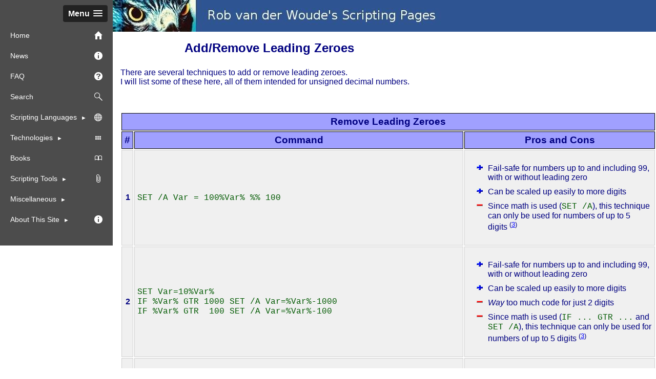

--- FILE ---
content_type: text/html; charset=UTF-8
request_url: https://www.robvanderwoude.com/battech_leadingzero.php
body_size: 5184
content:
<!DOCTYPE HTML>
<html lang="en" class="no-js">
<head>
<title>Batch File Scripting Techniques: Add or Remove Leading Zeroes</title>
<meta name="robots" content="index,follow" />
<link rel="alternate" media="only screen and (max-width: 800px)" href="http://www.robvanderwoude.com/battech_leadingzero_mobile.php" />
<style type="text/css">
li.Con {
	list-style-image: url(pictures/neg18x14.gif);
}

li.Pro {
	list-style-image: url(pictures/pos18x14.gif);
}

table.Examples tr.NotRecommended td, table.Examples tr.NotRecommended th {
	border-color: red;
}

table.Examples tr.NotRecommended code {
	color: red;
	text-decoration: line-through;
}

table.Examples tr.Preferred td, table.Examples tr.Preferred th {
	background-color: white;
	border-color: green;
}
</style>
<meta charset="utf-8" />
<meta name="viewport" content="width=device-width, initial-scale=1" />
<script type="text/javascript" src="./scripts/noframes.min.js"></script>
<script type="text/javascript" src="./scripts/modernizr320custom1min.js"></script>
<script type="text/javascript" src="./scripts/cookies.js"></script>
<script type="text/javascript" src="./scripts/myscriptfunctions.js"></script>
<link type="text/css" rel="stylesheet" href="./scripts/default.1.0.14.css" />
<link type="text/css" rel="stylesheet" href="./scripts/menu.1.0.0.css" />
<link type="text/css" rel="stylesheet" href="./scripts/slicknav.css" />
</head>
<body>

<script type="text/javascript">
if (window.innerWidth <= 800 || getCookie('mobileDevice')=='yes') {
	window.location = "battech_leadingzero_mobile.php";
}
</script>

<div id="logocontainer">

<img src="pictures/logo650x62.jpg" width="650" height="62" alt="Rob van der Woude's Scripting Pages" />

</div>

<div id="menucontainer" class="DontPrint">

<div id="nojsmenuhead">
<a class="slicknav_btn slicknav_open" tabindex="0" href="#">
<span class="slicknav_menutxt">Menu</span>
<span class="slicknav_icon">
<span class="slicknav_icon-bar"></span>
<span class="slicknav_icon-bar"></span>
<span class="slicknav_icon-bar"></span>
</span>
</a>
</div>

<ul id="menu">
	<li><a href="./">Home <img class="menuicon" src="pictures/menu/homewhite16x16.png" alt="" /></a></li>
	<li><a href="news.php">News <img class="menuicon" src="pictures/menu/informationwhite16x16.png" alt="" /></a></li>
	<li><a href="faq.php">FAQ <img class="menuicon" src="pictures/menu/questionmarkwhite16x16.png" alt="" /></a></li>
	<li><a href="search.php">Search <img class="menuicon" src="pictures/menu/magnifyingglasswhite16x16.png" alt="" /></a></li>
	<li class="submenu" id="menu_languages">Scripting Languages <img class="menuicon" src="pictures/menu/globewhite16x16.png" alt="" />
		<ul>
			<li id="menu_batchfiles">Batch Files
				<ul>
					<li><a href="batchstart.php">Getting Started</a></li>
					<li><a href="battech.php">Batch Techniques</a></li>
					<li><a href="batchhowto.php">Batch HowTos</a></li>
					<li><a href="batchcommands.php">Commands</a></li>
					<li><a href="commandlineswitches.php">Command Line Switches</a></li>
					<li><a href="shutdown.php">Shutdown Commands</a></li>
					<li><a href="shorts.php">Short Command Line Tips</a></li>
					<li><a href="ntadmincommands.php">Admin One-Liners</a></li>
					<li><a href="batexamples.php">Examples</a></li>
					<li><a href="battech.php#Examples">Samples Collections</a></li>
					<li><a href="batchtools.php">Tools</a></li>
					<li><a href="batlinks.php">Links</a></li>
					<li><a href="books.php">Books</a></li>
					<li><a href="challenges.php">Challenges</a></li>
				</ul>
			</li>
			<li id="menu_csharp">C#
				<ul>
					<li><a href="csharpstart.php">Getting Started</a></li>
					<li><a href="csharpsnippets.php">C# Code Snippets</a></li>
					<li><a href="csharpexamples.php">Examples</a></li>
					<li id="menu_visualstudio">Development Software
						<ul>
							<li><a href="https://visualstudio.microsoft.com/">Visual Studio</a></li>
							<li><a href="https://visualstudio.microsoft.com/vs/community/">Visual Studio Community Edition</a></li>
							<li><a href="https://code.visualstudio.com/">Visual Studio Code</a></li>
						</ul></li>
					<li><a href="books.php">Books</a></li>
				</ul></li>
			<li id="menu_kixtart">KiXtart
				<ul>
					<li><a href="kixtartstart.php">Getting Started</a></li>
					<li><a href="kixtartexamples.php">Examples</a></li>
					<li><a href="kixtartlinks.php">Links</a></li>
					<li><a href="kixtarttools.php">Tools</a></li>
					<li><a href="books.php">Books</a></li>
				</ul></li>
			<li id="menu_perl">Perl
				<ul>
					<li><a href="perlstart.php">Getting Started</a></li>
					<li><a href="perlexamples.php">Examples</a></li>
					<li><a href="perllinks.php">Links</a></li>
					<li><a href="perltools.php">Tools</a></li>
				</ul></li>
			<li id="menu_powershell">PowerShell
				<ul>
					<li><a href="powershellstart.php">Getting Started</a></li>
					<li><a href="powershellsnippets.php">PowerShell Code Snippets</a></li>
					<li><a href="powershellexamples.php">Examples</a></li>
					<li><a href="powershelllinks.php">Links</a></li>
					<li><a href="powershelltools.php">Tools</a></li>
				</ul></li>
			<li id="menu_regexp">Regular Expressions
				<ul>
					<li><a href="regexpstart.php">Getting Started</a></li>
					<li><a href="regexpexp.php">Expressions</a></li>
					<li><a href="regexpexamples.php">Examples</a></li>
					<li><a href="regexplinks.php">Links</a></li>
					<li><a href="regexptools.php">Tools</a></li>
					<li><a href="books.php">Books</a></li>
				</ul></li>
			<li id="menu_rexx">Rexx
				<ul>
					<li><a href="rexxstart.php">Getting Started</a></li>
					<li><a href="rexxexamples.php">Examples</a></li>
					<li><a href="lsrexxutil.php">OS/2 LAN Server</a></li>
					<li><a href="rexxlinks.php">Links</a></li>
					<li><a href="rexxtools.php">Tools</a></li>
					<li><a href="books.php">Books</a></li>
				</ul></li>
			<li id="menu_vbscript">VBScript &amp; WSH
				<ul>
					<li><a href="wshstart.php">Getting Started</a></li>
					<li><a href="vbstech.php">VBScript Techniques</a></li>
					<li><a href="wshexamples.php">Examples</a></li>
					<li><a href="htaexamples.php">HTA &amp; WSC Examples</a></li>
					<li><a href="wshlinks.php">Links</a></li>
					<li><a href="wshtools.php">Tools</a></li>
					<li><a href="books.php">Books</a></li>
					<li><a href="challenges.php#VBScript">Challenges</a></li>
				</ul></li>
		</ul></li>
	<li class="submenu" id="menu_technologies">Technologies <img class="menuicon" src="pictures/menu/gridwhite16x16.png" alt="" />
		<ul>
			<li id="menu_wmi">WMI
				<ul>
					<li><a href="wmistart.php">Getting Started</a></li>
					<li><a href="wmiexamples.php">Examples</a></li>
					<li><a href="wmiqueries.php">WMI Queries for Hardware</a></li>
					<li><a href="wmilinks.php">Links</a></li>
					<li><a href="wmitools.php">Tools</a></li>
					<li><a href="books.php">Books</a></li>
				</ul></li>
			<li id="menu_adsi">ADSI
				<ul>
					<li><a href="adsistart.php">Getting Started</a></li>
					<li><a href="adsilinks.php">Links</a></li>
					<li><a href="adsitools.php">Tools</a></li>
					<li><a href="books.php">Books</a></li>
				</ul></li>
			<li id="menu_silentinstalls">Silent Installs
				<ul>
					<li><a href="unattended.php">General</a></li>
					<li><a href="msiexec.php">Windows Installer</a></li>
					<li><a href="unattendedapps.php">Specific Software</a></li>
					<li><a href="softwarerequirements.php">Software Requirements</a></li>
					<li><a href="hardwarerequirements.php">Hardware Requirements</a></li>
				</ul></li>
		</ul></li>
	<li><a href="books.php">Books <img class="menuicon" src="pictures/menu/bookwhite16x16.png" alt="" /></a></li>
	<li class="submenu" id="menu_tools"><a href="#">Scripting Tools <img class="menuicon" src="pictures/menu/paperclipwhite16x16.png" alt="" /></a>
				<ul>
					<li><a href="batchtools.php">Batch Utilities</a></li>
					<li><a href="scriptcompilers.php">Compilers</a></li>
					<li><a href="scripteditors.php">Editors</a></li>
					<li><a href="codegen.php">Code Generators</a></li>
					<li><a href="regexptools.php">Regular Expressions</a></li>
					<li><a href="automationtools.php">Automation Tools</a></li>
					<li><a href="vbsaddons.php">VBScript Add-Ons</a></li>
					<li><a href="printtools.php">Printing Tools</a></li>
					<li><a href="inventorytools.php">Inventory Tools</a></li>
					<li><a href="shellextensions.php">Shell Extensions</a></li>
					<li><a href="fileviewers.php">File Viewers</a></li>
					<li><a href="backuptools.php">Backup</a></li>
					<li><a href="securitytools.php">Security</a></li>
					<li><a href="themakingof.php">The making Of...</a></li>
				</ul></li>
	<li class="submenu" id="menu_miscellaneous"><a href="#">Miscellaneous</a>
				<ul>
					<li><a href="tweaks.php">Tweaks</a></li>
			<li id="menu_hardware">Hardware
				<ul>
					<li><a href="hardware_energymonitor.php">Exploring the Youless LS120 Energy Monitor</a></li>
					<li><a href="hardware_energylogger.php">VoltCraft Energy Logger 3500 Configuration</a></li>
					<li><a href="hardware_fastcfcardreader.php">A Fast Compact Flash Card Reader</a></li>
				</ul></li>
					<li><a href="speedtest.php">Link Speed Test</a></li>
					<li><a href="webpub.php">Web Stuff</a></li>
					<li><a href="pdfformstest.php">PDF Form Test</a></li>
					<li><a href="pdftips.php">PDF Commands</a></li>
					<li><a href="documentconversion.php.php">Document Conversion</a></li>
					<li><a href="unitconversion.php">Unit Conversion <img class="menuicon" src="pictures/menu/calculatorwhite16x16.png" alt="" /></a></li>
					<li><a href="https://www.robvanderwoude.net/?lang=en">My Photo Galleries <img class="menuicon" src="pictures/menu/moviewhite16x16.png" alt="" /></a></li>
				</ul></li>
	<li class="submenu" id="menu_about"><a href="#">About This Site <img class="menuicon" src="pictures/menu/informationwhite16x16.png" alt="" /></a>
				<ul>
					<li><a href="disclaimer.php">Disclaimer</a></li>
					<li><a href="news.php">News</a></li>
					<li><a href="faq.php">FAQ <img class="menuicon" src="pictures/menu/questionmarkwhite16x16.png" alt="" /></a></li>
					<li><a href="search.php">Search <img class="menuicon" src="pictures/menu/magnifyingglasswhite16x16.png" alt="" /></a></li>
					<li><a href="whatsnew.php">What's New</a></li>
					<li><a href="objective.php">Objective <img class="menuicon" src="pictures/menu/targetwhite16x16.png" alt="" /></a></li>
					<li><a href="contact.php#Ads">Advertising</a></li>
					<li><a href="sitepolicy.php#Privacy">Privacy Policy</a></li>
					<li><a href="sitepolicy.php">Site Policy</a></li>
					<li><a href="credits.php">Credits</a></li>
					<li><a href="themakingof.php">The Making Of...</a></li>
					<li><a href="contact.php">Contact <img class="menuicon" src="pictures/menu/mailwhite16x16.png" alt="" /></a></li>
					<li><a href="failedmail.php">Failed Mail</a></li>
					<li><a href="donate.php">Donate <img class="menuicon" src="pictures/menu/sunyellow16x16.png" alt="" /></a></li>
				</ul></li>
	<li>&nbsp;</li>
</ul>

</div>

<div id="Headroom"></div>



<h1>Add/Remove Leading Zeroes</h1>

<p>There are several techniques to add or remove leading zeroes.<br />
I will list some of these here, all of them intended for unsigned decimal numbers.</p>

<p>&nbsp;</p>

<table class="Examples">
<thead>
<tr>
	<th colspan="3">Remove Leading Zeroes</th>
</tr>
<tr>
	<th class="Right">#</th>
	<th>Command</th>
	<th>Pros and Cons</th>
</tr>
</thead>
<tbody>
<tr>
	<th class="Right">1</th>
	<td><code class="Nowrap">SET /A Var = 100%Var% %% 100</code></td>
	<td><ul>
			<li class="Pro">Fail-safe for numbers up to and including 99, with or without leading zero</li>
			<li class="Pro">Can be scaled up easily to more digits</li>
			<li class="Con">Since math is used (<code>SET&nbsp;/A</code>), this technique can only be used for numbers of up to 5 digits&nbsp;<sup>(<a href="#Note3">3</a>)</sup></li>
		</ul></td>
</tr>
<tr>
	<th class="Right">2</th>
	<td><code class="Nowrap">SET Var=10%Var%<br />
	    IF %Var% GTR 1000 SET /A Var=%Var%-1000<br />
		IF %Var% GTR &nbsp;100 SET /A Var=%Var%-100</code></td>
	<td><ul>
			<li class="Pro">Fail-safe for numbers up to and including 99, with or without leading zero</li>
			<li class="Pro">Can be scaled up easily to more digits</li>
			<li class="Con"><em>Way</em> too much code for just 2 digits</li>
			<li class="Con">Since math is used (<code>IF&nbsp;...&nbsp;GTR&nbsp;...</code> and <code>SET /A</code>), this technique can only be used for numbers of up to 5 digits&nbsp;<sup>(<a href="#Note3">3</a>)</sup></li>
	</ul></td>
</tr>
<tr>
	<th class="Right">3</th>
	<td><code class="Nowrap">IF "%Var:~0,1%"=="0" SET Var=%Var:~1%</code></td>
	<td><ul>
			<li class="Pro">Fail-safe for numbers up to and including 99, with or without leading zero</li>
			<li class="Pro">Can be scaled up easily: just repeat the command once for every added digit</li>
			<li class="Con">Can only be used for fixed number of digits</li>
			<li class="Con">Returns an empty string for 0 or a string of zeroes (00, 000, 0000...)</li>
		</ul></td>
</tr>
<tr>
	<th class="Right">4</th>
	<td><code class="Nowrap">:Loop<br />
	    IF "%Var:~0,1%"=="0" (<br />
		 &nbsp; SET Var=%Var:~1%<br />
		 &nbsp; GOTO Loop<br />
		)</code></td>
	<td><ul>
			<li class="Pro">Fail-safe for <em>any</em> number, with or without leading zero</li>
			<li class="Con">A <em>lot</em> of code; use only for larger numbers or in case the number of digits is unpredictable</li>
			<li class="Con">Returns an empty string for a string of zeroes</li>
		</ul></td>
</tr>
<tr>
	<th class="Right">5</th>
	<td><code class="Nowrap">FOR /F "tokens=* delims=0" %%A IN ("%Var%") DO SET Var=%%A</code></td>
	<td><ul>
			<li class="Pro">Fail-safe for <em>any</em> number, with or without leading zero</li>
			<li class="Con">Returns an empty string for a string of zeroes</li>
		</ul></td>
</tr>
<tr>
	<th class="Right">6</th>
	<td><code class="Nowrap">FOR /F "tokens=* delims=0" %%A IN ("%Var%") DO SET /A Var=%%A+0</code></td>
	<td><ul>
			<li class="Pro">Fail-safe for <em>any</em> number up to 9 digits&nbsp;<sup>(<a href="#Note2">2</a>)</sup>, with or without leading zero</li>
			<li class="Pro">Returns a single zero for a string of zeroes</li>
			<li class="Con">Since math is used (<code>SET&nbsp;/A</code>), this technique can only be used for numbers of up to 9 digits&nbsp;<sup>(<a href="#Note2">2</a>)</sup></li>
		</ul></td>
</tr>
<tr>
	<th class="Right">7</th>
	<td><code class="Nowrap">FOR /F "tokens=* delims=0" %%A IN ("%Var%") DO SET Var=%%A<br />
		SET /A Var += 0 2&gt;NUL</code></td>
	<td><ul>
			<li class="Pro">Fail-safe for <em>any</em> number, with or without leading zero</li>
			<li class="Pro">Returns a single zero for a string of zeroes</li>
			<li class="Pro">Though math is used in the second line, it is only required for 0, so if it fails on 10-digit numbers that won't affect the resulting value</li>
			<li class="Con">Though a math failure on 10-digit numbers may not affect the resulting value, it <em>does</em> raise an error, which could affect the batch code's <a href="errorlevel.php">ErrorLevel</a></li>
		</ul></td>
</tr>
<tr class="Preferred">
	<th class="Right">8</th>
	<td><code class="Nowrap">FOR /F "tokens=* delims=0" %%A IN ("%Var%") DO SET Var=%%A<br />
		IF "%Var%"=="" SET Var=0</code></td>
	<td><ul>
			<li class="Pro">Fail-safe for <em>any</em> number, with or without leading zero</li>
			<li class="Pro">Returns a single zero for a string of zeroes</li>
			<li class="Pro Bold Green">Preferred!</li>
		</ul></td>
</tr>
</table>

<p>&nbsp;</p>

<p>Of all techniques to remove leading zeroes presented here, <strong>#8</strong> is the preferred one, as it will work for <em>any</em> number, without <em>any</em> restriction&nbsp;<sup>(<a href="#Note5">5</a>)</sup>.</p>

<p>&nbsp;</p>

<table id="TimeAD">
<tr>
	<td class="Note">Note:</td>
	<td>To remove leading zeroes from times' minutes and seconds, this clever technique by Andrew Dent may do the trick:<br />
		<code>SET TimeWithoutLeadingZeroes=%Time::0=:%</code><br />
		This would fail only in the <em>unlikely</em> case that <code>%Time%</code> does <em>not</em> use leading zeroes in minutes and seconds (e,g. <code class="Output">2:0:12</code> would be set to <code class="Output">2::12</code>).<br />
		To remove leading zeroes from the hours will require additional code.</td>
</tr>
</table>

<p>&nbsp;</p>

<table class="Examples">
<thead>
<tr>
	<th colspan="3">Add Leading Zeroes</th>
</tr>
<tr>
	<th class="Right">#</th>
	<th>Command</th>
	<th>Pros and Cons</th>
</tr>
</thead>
<tbody>
<tr class="NotRecommended">
	<th class="Right">1</th>
	<td><code class="Nowrap">IF %Var% LSS 10 SET Var=0%Var%</code></td>
	<td><ul>
			<li class="Con">Works only for numbers 0..9 (without leading zero), 00..07 (with leading zero), and 10..99</li>
			<li class="Con">Fails on 08 and 09 if %Var% <em>does</em> have a leading zero, because batch file math interprets numbers with leading zeroes as octal</li>
			<li class="Con">Since math is used (<code>IF&nbsp;...&nbsp;LSS&nbsp;...</code>), this technique can only be used for numbers of up to 9 digits&nbsp;<sup>(<a href="#Note2">2</a>)</sup></li>
			<li class="Con Bold Red">Not recommended!</li>
		</ul></td> 
</tr>
<tr>
	<th class="Right">2</th>
	<td><code class="Nowrap">IF 1%Var% LSS 100 SET Var=0%Var%</code></td>
	<td><ul>
			<li class="Pro">Fail-safe for numbers up to and including 99, with or without leading zero</li>
			<li class="Con">Since math is used (<code>IF&nbsp;...&nbsp;LSS&nbsp;...</code>), this technique can only be used for numbers of up to 9 digits&nbsp;<sup>(<a href="#Note2">2</a>)</sup></li>
		</ul></td>
</tr>
<tr>
	<th class="Right">3</th>
	<td><code class="Nowrap">IF 1%Var% LSS 100 SET Var=0%Var%<br />
		IF 1%Var% LSS 1000 SET Var=0%Var%</code></td>
	<td><ul>
			<li class="Pro">Fail-safe for numbers up to and including 999, with or without leading zero</li>
			<li class="Pro">Can be scaled up easily to up to 9 digits&nbsp;<sup>(<a href="#Note2">2</a>)</sup></li>
			<li class="Con">Since math is used (<code>IF&nbsp;...&nbsp;LSS&nbsp;...</code>), this technique can only be used for numbers of up to 9 digits&nbsp;<sup>(<a href="#Note2">2</a>)</sup></li>
		</ul></td>
</tr>
<tr class="Preferred">
	<th class="Right">4</th>
	<td><code class="Nowrap">SET Var=00%Var%<br />
	    SET Var=%Var:~-2%</code></td>
	<td><ul>
			<li class="Pro">Fail-safe for numbers up to and including 99, with or without leading zero, and even for an empty string</li>
			<li class="Pro">Can be scaled up easily to any number of digits&nbsp;<sup>(<a href="#Note5">5</a>)</sup></li>
			<li class="Con">Truncates larger numbers, e.g. if <code>%Var%</code> equals <code class="Output">123</code> then <code class="Nowrap">SET Var=%Var:~-2%</code> returns <code class="Output">23</code></li>
			<li class="Pro Bold Green">Preferred!</li>
		</ul></td>
</tr>
</tbody>
</table>

<p>&nbsp;</p>

<p>Of all techniques to add leading zeroes presented here, <strong>#4</strong> is the preferred one, as it will work for <em>any</em> number, without <em>any</em> restriction in length&nbsp;<sup>(<a href="#Note5">5</a>)</sup>.<br />
However, higher numbers will be truncated, e.g. if <code>%Var%</code> equals 123 this technique returns 23.<br />
See <a href="#Note4">note 4</a> for a safer alternative using PowerShell or third party software.</p>

<p>&nbsp;</p>

<table>
<tr>
	<td class="Note">Notes:</td>
	<td class="Note">(1)</td>
	<td>Modulo division method (first command in the first table) by Paul Ruggieri.</td>
</tr>
<tr id="Note2">
	<td>&nbsp;</td>
	<td class="Note">(2)</td>
	<td>Math based techniques can be used for numbers up to 9 digits for Windows&nbsp;XP and later, or up to 4 digits for Windows&nbsp;2000.</td>
</tr>
<tr id="Note3">
	<td>&nbsp;</td>
	<td class="Note">(3)</td>
	<td>Math based techniques with "prefixes" can be used for numbers up to 5 digits for Windows&nbsp;XP and later, and only 1 or 2 digits for Windows&nbsp;2000.</td>
</tr>
<tr id="Note4">
	<td>&nbsp;</td>
	<td class="Note">(4)</td>
	<td>My own <a href="csharpexamples.php#ToString">ToString.exe</a> can also be used to add leading zeroes, e.g. <code class="Nowrap">ToString.exe "{0:D3}" 5</code> will return <code class="Output">005</code><br />
		It will not truncate higher numbers, e.g. <code class="Nowrap">ToString.exe "{0:D2}" 123</code> will return <code class="Output">123</code><br />
		The same result with native code only can be achieved using <code class="Nowrap">powershell -c "'{0:D2}' -f %Var%"</code> (or <code class="Nowrap">pwsh -c "'{0:D2}' -f %Var%"</code>)</td>
</tr>
<tr id="Note5">
	<td>&nbsp;</td>
	<td class="Note">(5)</td>
	<td>Actually, there is <em>one</em> restiction: the batch language's <strong>line length</strong> limit.<br />
		However, unless you intend to use close to 900 digits, this won't be a problem.</td>
</tr>
<tr>
	<td>&nbsp;</td>
	<td class="Note">(6)</td>
	<td>All of these commands are intended for decimal digits only, no signs allowed.</td>
</tr>
</table>

<script type="text/javascript" src="scripts/jquery-2.1.3.min.js"></script>
<script type="text/javascript" src="scripts/jquery.slicknav-1.0.4.custom-1.0.0.min.js"></script>
<script type="text/javascript">$(document).ready(function(){
	var collapseMenu = (getCookie('collapseMenu') == 'yes');
	$('#menu').slicknav({
		label: 'Menu',
		closeOnClick: collapseMenu,
		prependTo: '#menucontainer'
	});
	if ($(window).width() < 800) {
		$('#menulocation').html(' at the top');
		$('#menu').slicknav('close');
	} else {
		$('#menulocation').html(' on the left');
		$('#menu').slicknav('open');
	}
});
</script>

<div class="DontPrint">

<div style="height: 30px"></div>

<hr class="Foot" />

<p class="Right" style="font-size: 75%; margin-right: 3%;">page last modified: 2023-08-01; loaded in 0.0023 seconds</p>

</div>


<script type="text/javascript">
if (window.innerWidth > 800) {
	setCookie('mobileDevice','no');
} else {
	setCookie('mobileDevice','yes');
}
</script>

</body>
</html>

--- FILE ---
content_type: text/javascript
request_url: https://www.robvanderwoude.com/scripts/cookies.js
body_size: 532
content:
// Cookie scripts courtesy of WebCoder.com
// http://www.webcoder.com

// Retrieve a cookie
function getCookie(name){
    var cname = name + "=";
    var dc = document.cookie;
    if (dc.length > 0) {
        begin = dc.indexOf(cname);
        if (begin != -1) {
            begin += cname.length;
            end = dc.indexOf(";", begin);
            if (end == -1) {
                end = dc.length;
            }
            return unescape(dc.substring(begin, end));
        }
    }
    return null;
}

// Set a cookie
function setCookie(name,value,days) {
	if (days) {
		var date = new Date();
		date.setTime(date.getTime()+(days*24*60*60*1000));
		var expires = "; expires="+date.toGMTString();
	} else {
		expires = "";
	}
	document.cookie = name+"="+value+expires+"; SameSite=Lax; path=/";
}

// Delete a named cookie
function delCookie(name) {
    document.cookie = name + '=; expires=Thu, 01-Jan-70 00:00:01 GMT; path=/';
}

// Delete ALL cookies
// By Robert J. Walker
// http://stackoverflow.com/a/179514
function deleteAllCookies() {
	var cookies = document.cookie.split(';');
	for (var i = 0; i < cookies.length; i++) {
		var cookie = cookies[i];
		var eqPos = cookie.indexOf('=');
		var name = eqPos > -1 ? cookie.substr(0, eqPos) : cookie;
		document.cookie = name + '=; expires=Thu, 01 Jan 1970 00:00:00 GMT; path=/';
	}
	return true;
}


--- FILE ---
content_type: text/javascript
request_url: https://www.robvanderwoude.com/scripts/noframes.min.js
body_size: -15
content:
self!=top&&(document.images?top.location.replace(window.location.href):top.location.href=window.location.href);
